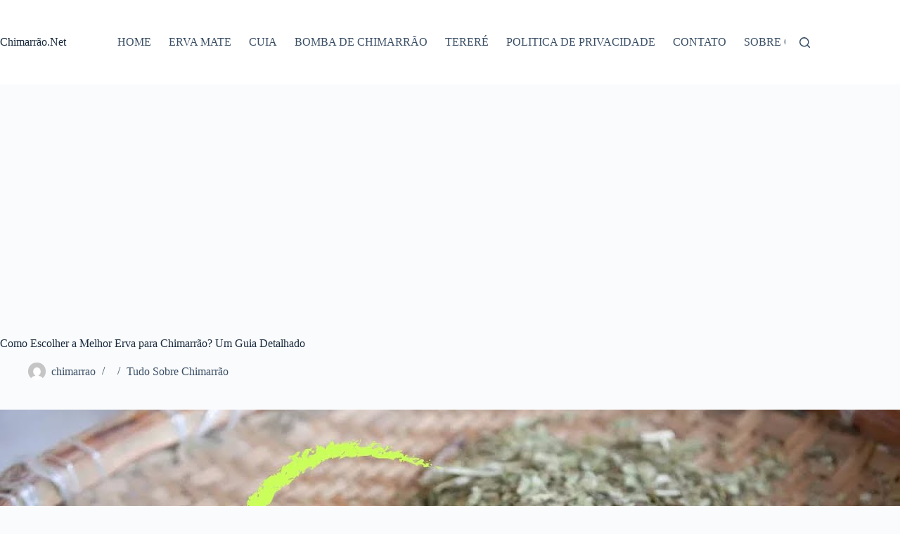

--- FILE ---
content_type: text/html; charset=utf-8
request_url: https://www.google.com/recaptcha/api2/aframe
body_size: 264
content:
<!DOCTYPE HTML><html><head><meta http-equiv="content-type" content="text/html; charset=UTF-8"></head><body><script nonce="tEfSnzs6BCfw_244_ubobw">/** Anti-fraud and anti-abuse applications only. See google.com/recaptcha */ try{var clients={'sodar':'https://pagead2.googlesyndication.com/pagead/sodar?'};window.addEventListener("message",function(a){try{if(a.source===window.parent){var b=JSON.parse(a.data);var c=clients[b['id']];if(c){var d=document.createElement('img');d.src=c+b['params']+'&rc='+(localStorage.getItem("rc::a")?sessionStorage.getItem("rc::b"):"");window.document.body.appendChild(d);sessionStorage.setItem("rc::e",parseInt(sessionStorage.getItem("rc::e")||0)+1);localStorage.setItem("rc::h",'1769644206330');}}}catch(b){}});window.parent.postMessage("_grecaptcha_ready", "*");}catch(b){}</script></body></html>